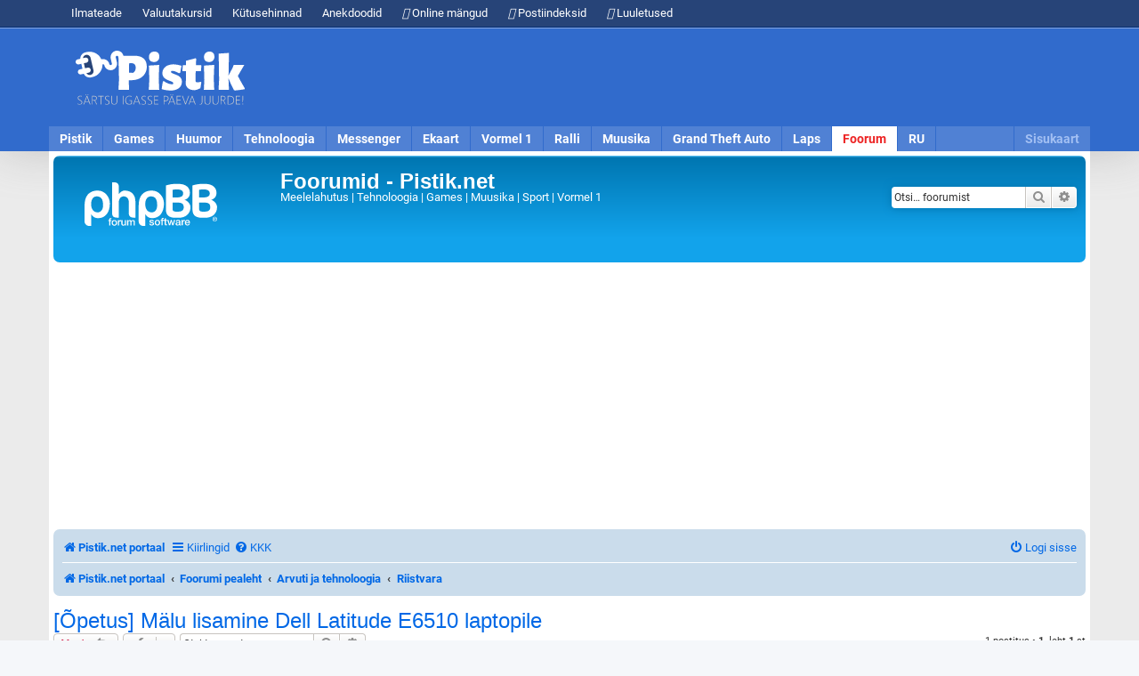

--- FILE ---
content_type: text/html; charset=UTF-8
request_url: https://www.pistik.net/foorum/viewtopic.php?p=17863&sid=a6dac9adbf632fe77b52b30f69cd2e7a
body_size: 7540
content:
<!DOCTYPE html>
<html dir="ltr" lang="et">
<head>
<meta charset="utf-8" />
<meta http-equiv="X-UA-Compatible" content="IE=edge">
<meta name="viewport" content="width=device-width, initial-scale=1" />

<title>[Õpetus] Mälu lisamine Dell Latitude E6510 laptopile - Foorumid - Pistik.net</title>

	<link rel="alternate" type="application/atom+xml" title="Vood - Foorumid - Pistik.net" href="/foorum/feed?sid=2b4e79cd2def447fef755532915915cc">		<link rel="alternate" type="application/atom+xml" title="Vood - Kõik foorumid" href="/foorum/feed/forums?sid=2b4e79cd2def447fef755532915915cc">			<link rel="alternate" type="application/atom+xml" title="Vood - Foorum - Riistvara" href="/foorum/feed/forum/25?sid=2b4e79cd2def447fef755532915915cc">	<link rel="alternate" type="application/atom+xml" title="Vood - Teema - [Õpetus] Mälu lisamine Dell Latitude E6510 laptopile" href="/foorum/feed/topic/10551?sid=2b4e79cd2def447fef755532915915cc">	
	<link rel="canonical" href="https://www.pistik.net/foorum/viewtopic.php?t=10551">

<!--
	phpBB style name: prosilver
	Based on style:   prosilver (this is the default phpBB3 style)
	Original author:  Tom Beddard ( http://www.subBlue.com/ )
	Modified by:
-->

<link href="./assets/css/font-awesome.min.css?assets_version=30" rel="stylesheet">
<link href="./styles/pistik3/theme/stylesheet.css?assets_version=30" rel="stylesheet">
<link href="./styles/pistik3/theme/et/stylesheet.css?assets_version=30" rel="stylesheet">
<link href="https://cdn.pistik.net/css/basic.css" rel="stylesheet">
<style>
body, button, input, textarea {
	font-size: 12px;
	line-height: 18px
}
</style>



<!--[if lte IE 9]>
	<link href="./styles/pistik3/theme/tweaks.css?assets_version=30" rel="stylesheet">
<![endif]-->

<meta name="description" content="https://www.youtube.com/watch?v=jUdnBIkhsrA">
<meta name="twitter:card" content="summary_large_image">
<meta name="twitter:site" content="@Pistikportaal">
<meta name="twitter:title" content="[Õpetus] Mälu lisamine Dell Latitude E6510 laptopile">
<meta name="twitter:description" content="https://www.youtube.com/watch?v=jUdnBIkhsrA">
<meta name="twitter:image" content="https://www.pistik.net/foorum/images/pistik-foorum-eelvaade.jpg">
<meta property="fb:app_id" content="1854821374580540">
<meta property="og:site_name" content="Foorumid - Pistik.net">
<meta property="og:url" content="https://www.pistik.net/foorum/viewtopic.php?p=17863">
<meta property="og:type" content="article">
<meta property="og:title" content="[Õpetus] Mälu lisamine Dell Latitude E6510 laptopile">
<meta property="og:description" content="https://www.youtube.com/watch?v=jUdnBIkhsrA">
<meta property="og:image" content="https://www.pistik.net/foorum/images/pistik-foorum-eelvaade.jpg">
<meta property="og:image:type" content="image/jpeg">
<meta property="og:image:width" content="1200">
<meta property="og:image:height" content="630">
<meta property="article:author" content="Pistik">
<meta property="article:published_time" content="2014-11-09T17:19:56+02:00">
<meta property="article:section" content="Riistvara">
<meta property="article:publisher" content="https://www.facebook.com/pistik.net">
<script type="application/ld+json">
{"@context":"https://schema.org","@type":"DiscussionForumPosting","url":"https://www.pistik.net/foorum/viewtopic.php?p=17863","headline":"[\u00d5petus] M\u00e4lu lisamine Dell Latitude E6510 laptopile","description":"https://www.youtube.com/watch?v=jUdnBIkhsrA","text":"https://www.youtube.com/watch?v=jUdnBIkhsrA","image":"https://www.pistik.net/foorum/images/pistik-foorum-eelvaade.jpg","author":{"@type":"Person","name":"Pistik","url":"https://www.pistik.net/foorum/memberlist.php?mode=viewprofile&u=2"},"datePublished":"2014-11-09T17:19:56+02:00","articleSection":"Riistvara","publisher":{"@type":"Organization","name":"Foorumid - Pistik.net","url":"https://www.pistik.net/foorum","logo":{"@type":"ImageObject","url":"https://www.pistik.net/foorum/images/icon.png","width":800,"height":800}}}
</script>

<link href="./ext/phpbb/ads/styles/all/theme/phpbbads.css?assets_version=30" rel="stylesheet" media="screen">



					<!-- Global site tag (gtag.js) - Google Analytics -->
		<script async src="https://www.googletagmanager.com/gtag/js?id=UA-170330-3"></script>
		<script>
			window.dataLayer = window.dataLayer || [];
			function gtag(){dataLayer.push(arguments);}
			gtag('js', new Date());

			gtag('config', 'UA-170330-3', {});
		</script>
	
</head>
<body id="phpbb" class="nojs notouch section-viewtopic ltr ">

	

<div id="notifications" class="notifications">
    <div class="container">
        <ul>
            <li class="hidden-mobile"><a href="https://www.pistik.net/ilmateade"><i class="fas fa-cloud-sun"></i> Ilmateade</a></li>
            <li class="hidden-mobile"><a href="https://www.pistik.net/valuutakursid"><i class="fas fa-euro-sign"></i> Valuutakursid</a></li>
            <li class="hidden-mobile"><a href="https://www.pistik.net/kutusehinnad-eestis"><i class="fas fa-gas-pump"></i> Kütusehinnad</a></li>
            <li class="hidden-mobile"><a href="https://www.pistik.net/huumor/anekdoodid"><i class="fas fa-laugh-beam"></i> Anekdoodid</a></li>
            <li class="hidden-mobile"><a href="https://www.pistik.net/games/online-mangud"><i class="fas fa-gamepad"></i> Online mängud</a></li>
            <li><a href="https://www.pistik.net/postiindeksid"><i class="fas fa-envelope"></i> Postiindeksid</a></li>
			<li><a href="https://www.pistik.net/luuletused"><i class="fas fa-envelope"></i> Luuletused</a></li>
        </ul>
    </div>
</div>
<div id="pais_riba">
    <div id="header" class="container">
        <div id="logo">
            <a href="https://www.pistik.net/"><img src="https://cdn.pistik.net/img/logo-2020.svg" alt="Pistik.net: Meelelahutus" title="Pistik.net: Meelelahutus" /></a>
        </div>
        <div id="pais_banner" class="hidden-mobile">
		<!-- Päis responsive -->
<style>
.pistik-ads-207 {width:900px;height: 90px}
@media(max-width: 1024px) { .pistik-ads-207 { width: 728px; height: 90px; } }
@media(max-width: 760px) { .pistik-ads-207 { width: 300px; height: 250px; } }
</style>
<ins class="adsbygoogle pistik-ads-207"
     style="display:inline-block"
     data-ad-client="ca-pub-7053539978506273"
     data-ad-slot="1116768093"></ins>
<script>
     (adsbygoogle = window.adsbygoogle || []).push({});
</script>        </div>
        <div id="navmenu" class="clearfix menu-nav">
		<div class="hidden-desktop nav-toggle" id="navmenu-toggle">
		<span class="pull-right"></span>
		<div id="navmenu-active" class="nav-active text-center"></div>
	</div>
	<ul id="navmenu-menu" class="clearfix">
		<li><a href="https://www.pistik.net/" title="Avaleht">Pistik</a></li>
		<li><a href="https://www.pistik.net/games/" title="Games">Games</a></li>
		<li><a href="https://www.pistik.net/huumor/" title="Huumor">Huumor</a></li>
		<li><a href="https://www.pistik.net/tehnoloogia/" title="Tehnoloogia">Tehnoloogia</a></li>
		<li><a href="https://www.pistik.net/messenger/" title="Messenger">Messenger</a></li>
		<li><a href="https://www.pistik.net/ekaart/" title="Ekaart">Ekaart</a></li>
		<li><a href="https://www.pistik.net/vormel1/" title="Vormel 1">Vormel 1</a></li>
		<li><a href="https://www.pistik.net/ralli/" title="Ralli, WRC">Ralli</a></li>
		<li><a href="https://www.pistik.net/muusika/" title="Muusika">Muusika</a></li>
		<li class="hidden-desktop"><a href="https://www.pistik.net/jalgpall/" title="Jalgpall" >Jalgpall</a></li>
		<li><a href="https://www.pistik.net/gta/" title="Grand Theft Auto">Grand Theft Auto</a></li>
		<li><a href="https://www.pistik.net/laps/" title="Laps ja pere">Laps</a></li>
		<li class="hidden-desktop"><a href="https://www.pistik.net/aoe/" title="Age of Empires">Age of Empires</a></li>
		<li class="hidden-desktop"><a href="https://www.pistik.net/sims/" title="The Sims">The Sims</a></li>
		<li class="hidden-desktop"><a href="https://www.pistik.net/simcity/" title="Sim City">Sim City</a></li>
		<li class="hidden-desktop"><a href="https://www.pistik.net/sport/" title="Sport">Sport</a></li>
		<li class="hidden-desktop"><a href="https://www.pistik.net/motokross/" title="Motokross">Motokross</a></li>
		<li><a href="https://www.pistik.net/foorum/" title="Foorum" class="selected">Foorum</a></li>
		<li><a href="https://www.pistik.net/ru/" title="RU">RU</a></li>
		<li id="lisa" class="hidden-mobile sitemap"><a href="https://www.pistik.net/sisukaart" title="Sisukaart" class="sitemap_sidebar_normal_open">Sisukaart</a></li>
		<li id="user" class="hidden"><a href="#"><i class="fas fa-user"></i><span class="hidden">Logi sisse</span></a></li>
	</ul>
        </div>
    </div>
</div>

<div id="content" class="container container-content clearfix">
	<a id="top" class="top-anchor" accesskey="t"></a>
	<div id="page-header">
		<div class="headerbar" role="banner">
					<div class="inner">

			<div id="site-description" class="site-description">
				<a id="logo" class="logo" href="https://www.pistik.net" title="Pistik.net portaal">
					<span class="site_logo"></span>
				</a>
				<h1>Foorumid - Pistik.net</h1>
				<p>Meelelahutus | Tehnoloogia | Games | Muusika | Sport | Vormel 1</p>
				<p class="skiplink"><a href="#start_here">Jäta vahele kuni sisuni</a></p>
			</div>

									<div id="search-box" class="search-box search-header" role="search">
				<form action="./search.php?sid=2b4e79cd2def447fef755532915915cc" method="get" id="search">
				<fieldset>
					<input name="keywords" id="keywords" type="search" maxlength="128" title="Otsi märksõnu" class="inputbox search tiny" size="20" value="" placeholder="Otsi… foorumist" />
					<button class="button button-search" type="submit" title="Otsi">
						<i class="icon fa-search fa-fw" aria-hidden="true"></i><span class="sr-only">Otsi</span>
					</button>
					<a href="./search.php?sid=2b4e79cd2def447fef755532915915cc" class="button button-search-end" title="Täiendatud otsing">
						<i class="icon fa-cog fa-fw" aria-hidden="true"></i><span class="sr-only">Täiendatud otsing</span>
					</a>
					<input type="hidden" name="sid" value="2b4e79cd2def447fef755532915915cc" />

				</fieldset>
				</form>
			</div>
						
			</div>
					</div>
					<div class="phpbb-ads" style="" data-phpbb-ads-id="1">
			<script async src="https://pagead2.googlesyndication.com/pagead/js/adsbygoogle.js?client=ca-pub-7053539978506273"
     crossorigin="anonymous"></script>
<!-- Pistik foorum päis -->
<ins class="adsbygoogle"
     style="display:block"
     data-ad-client="ca-pub-7053539978506273"
     data-ad-slot="6166016428"
     data-ad-format="auto"
     data-full-width-responsive="true"></ins>
<script>
     (adsbygoogle = window.adsbygoogle || []).push({});
</script>
		</div>
	
		<div class="navbar" role="navigation">
	<div class="inner">

	<ul id="nav-main" class="nav-main linklist" role="menubar">
		<li>
			<a href="https://www.pistik.net/"><i class="icon fa-home fa-fw" aria-hidden="true"></i><span><strong>Pistik.net portaal</strong></span></a>
		</li>

		<li id="quick-links" class="quick-links dropdown-container responsive-menu" data-skip-responsive="true">
			<a href="#" class="dropdown-trigger">
				<i class="icon fa-bars fa-fw" aria-hidden="true"></i><span>Kiirlingid</span>
			</a>
			<div class="dropdown">
				<div class="pointer"><div class="pointer-inner"></div></div>
				<ul class="dropdown-contents" role="menu">
					
											<li class="separator"></li>
																									<li>
								<a href="./search.php?search_id=unanswered&amp;sid=2b4e79cd2def447fef755532915915cc" role="menuitem">
									<i class="icon fa-file-o fa-fw icon-gray" aria-hidden="true"></i><span>Vaata vastamata teemasi</span>
								</a>
							</li>
							<li>
								<a href="./search.php?search_id=active_topics&amp;sid=2b4e79cd2def447fef755532915915cc" role="menuitem">
									<i class="icon fa-file-o fa-fw icon-blue" aria-hidden="true"></i><span>Vaata aktiivseid teemasid</span>
								</a>
							</li>
							<li class="separator"></li>
							<li>
								<a href="./search.php?sid=2b4e79cd2def447fef755532915915cc" role="menuitem">
									<i class="icon fa-search fa-fw" aria-hidden="true"></i><span>Otsi</span>
								</a>
							</li>
					
										<li class="separator"></li>

									</ul>
			</div>
		</li>

				<li data-skip-responsive="true">
			<a href="/foorum/help/faq?sid=2b4e79cd2def447fef755532915915cc" rel="help" title="Korduma Kippuvad Küsimused" role="menuitem">
				<i class="icon fa-question-circle fa-fw" aria-hidden="true"></i><span>KKK</span>
			</a>
		</li>
						
			<li class="rightside"  data-skip-responsive="true">
			<a href="./ucp.php?mode=login&amp;redirect=viewtopic.php%3Fp%3D17863&amp;sid=2b4e79cd2def447fef755532915915cc" title="Logi sisse" accesskey="x" role="menuitem">
				<i class="icon fa-power-off fa-fw" aria-hidden="true"></i><span>Logi sisse</span>
			</a>
		</li>
						</ul>

	<ul id="nav-breadcrumbs" class="nav-breadcrumbs linklist navlinks" role="menubar">
								<li class="breadcrumbs" itemscope itemtype="http://schema.org/BreadcrumbList">
							<span class="crumb"  itemtype="http://schema.org/ListItem" itemprop="itemListElement" itemscope><a href="https://www.pistik.net" itemtype="https://schema.org/Thing" itemscope itemprop="item" data-navbar-reference="home"><i class="icon fa-home fa-fw" aria-hidden="true"></i><span itemprop="name">Pistik.net portaal</span></a><meta itemprop="position" content="1" /></span>
										<span class="crumb"  itemtype="http://schema.org/ListItem" itemprop="itemListElement" itemscope><a href="./index.php?sid=2b4e79cd2def447fef755532915915cc" itemtype="https://schema.org/Thing" itemscope itemprop="item" accesskey="h" data-navbar-reference="index"><span itemprop="name">Foorumi pealeht</span></a><meta itemprop="position" content="2" /></span>

																			<span class="crumb"  itemtype="http://schema.org/ListItem" itemprop="itemListElement" itemscope data-forum-id="53"><a href="./viewforum.php?f=53&amp;sid=2b4e79cd2def447fef755532915915cc" itemtype="https://schema.org/Thing" itemscope itemprop="item"><span itemprop="name">Arvuti ja tehnoloogia</span></a><meta itemprop="position" content="3" /></span>
																							<span class="crumb"  itemtype="http://schema.org/ListItem" itemprop="itemListElement" itemscope data-forum-id="25"><a href="./viewforum.php?f=25&amp;sid=2b4e79cd2def447fef755532915915cc" itemtype="https://schema.org/Thing" itemscope itemprop="item"><span itemprop="name">Riistvara</span></a><meta itemprop="position" content="4" /></span>
												</li>
		
					<li class="rightside responsive-search">
				<a href="./search.php?sid=2b4e79cd2def447fef755532915915cc" title="Vaata täiendatud otsingu valikuid" role="menuitem">
					<i class="icon fa-search fa-fw" aria-hidden="true"></i><span class="sr-only">Otsi</span>
				</a>
			</li>
			</ul>

	</div>
</div>
	</div>

		

	<a id="start_here" class="anchor"></a>
	<div id="page-body" class="page-body" role="main">
		
		
<h2 class="topic-title"><a href="./viewtopic.php?t=10551&amp;sid=2b4e79cd2def447fef755532915915cc">[Õpetus] Mälu lisamine Dell Latitude E6510 laptopile</a></h2>
<!-- NOTE: remove the style="display: none" when you want to have the forum description on the topic body -->
<div style="display: none !important;">Arvuti jupid ja jubinad<br /></div>


<div class="action-bar bar-top">
	
			<a href="./posting.php?mode=reply&amp;t=10551&amp;sid=2b4e79cd2def447fef755532915915cc" class="button" title="Postita vastus">
							<span>Vasta</span> <i class="icon fa-reply fa-fw" aria-hidden="true"></i>
					</a>
	
			<div class="dropdown-container dropdown-button-control topic-tools">
		<span title="Teema sätted" class="button button-secondary dropdown-trigger dropdown-select">
			<i class="icon fa-wrench fa-fw" aria-hidden="true"></i>
			<span class="caret"><i class="icon fa-sort-down fa-fw" aria-hidden="true"></i></span>
		</span>
		<div class="dropdown">
			<div class="pointer"><div class="pointer-inner"></div></div>
			<ul class="dropdown-contents">
																												<li>
					<a href="./viewtopic.php?t=10551&amp;sid=2b4e79cd2def447fef755532915915cc&amp;view=print" title="Printerivaade" accesskey="p">
						<i class="icon fa-print fa-fw" aria-hidden="true"></i><span>Printerivaade</span>
					</a>
				</li>
											</ul>
		</div>
	</div>
	
			<div class="search-box" role="search">
			<form method="get" id="topic-search" action="./search.php?sid=2b4e79cd2def447fef755532915915cc">
			<fieldset>
				<input class="inputbox search tiny"  type="search" name="keywords" id="search_keywords" size="20" placeholder="Otsi teemast…" />
				<button class="button button-search" type="submit" title="Otsi">
					<i class="icon fa-search fa-fw" aria-hidden="true"></i><span class="sr-only">Otsi</span>
				</button>
				<a href="./search.php?sid=2b4e79cd2def447fef755532915915cc" class="button button-search-end" title="Täiendatud otsing">
					<i class="icon fa-cog fa-fw" aria-hidden="true"></i><span class="sr-only">Täiendatud otsing</span>
				</a>
				<input type="hidden" name="t" value="10551" />
<input type="hidden" name="sf" value="msgonly" />
<input type="hidden" name="sid" value="2b4e79cd2def447fef755532915915cc" />

			</fieldset>
			</form>
		</div>
	
			<div class="pagination">
			1 postitus
							&bull; <strong>1</strong>. leht <strong>1</strong>-st
					</div>
		</div>



	

			<div id="p17863" class="post has-profile bg2">
		<div class="inner">

		<dl class="postprofile" id="profile17863">
			<dt class="has-profile-rank has-avatar">
				<div class="avatar-container">
																<a href="./memberlist.php?mode=viewprofile&amp;u=2&amp;sid=2b4e79cd2def447fef755532915915cc" class="avatar"><img class="avatar" src="./images/avatars/gallery/Empire_Total_War/empire_total_war_03.gif" width="50" height="50" alt="Kasutaja avatar" /></a>														</div>
								<a href="./memberlist.php?mode=viewprofile&amp;u=2&amp;sid=2b4e79cd2def447fef755532915915cc" class="username">Pistik</a>							</dt>

						<dd class="profile-rank">Ülemjuhataja</dd>			
		<dd class="profile-posts"><strong>Postitusi:</strong> <a href="./search.php?author_id=2&amp;sr=posts&amp;sid=2b4e79cd2def447fef755532915915cc">843</a></dd>		<dd class="profile-joined"><strong>Liitunud:</strong> Teisipäev, 31 Mai 2005, 16:58</dd>		
		
											<dd class="profile-custom-field profile-twitter"><strong>Twitter:</strong> emolmesser</dd>
												
							<dd class="profile-contact">
				<strong>Kontakt:</strong>
				<div class="dropdown-container dropdown-left">
					<a href="#" class="dropdown-trigger" title="Võta ühendust Pistik">
						<i class="icon fa-commenting-o fa-fw icon-lg" aria-hidden="true"></i><span class="sr-only">Võta ühendust Pistik</span>
					</a>
					<div class="dropdown">
						<div class="pointer"><div class="pointer-inner"></div></div>
						<div class="dropdown-contents contact-icons">
																																								<div>
																	<a href="https://www.webart.ee/" title="Koduleht" class="last-cell">
										<span class="contact-icon phpbb_website-icon">Koduleht</span>									</a>
																	</div>
																					</div>
					</div>
				</div>
			</dd>
				
		</dl>

		<div class="postbody">
						<div id="post_content17863">

					<h3 class="first">
						<a href="./viewtopic.php?p=17863&amp;sid=2b4e79cd2def447fef755532915915cc#p17863">[Õpetus] Mälu lisamine Dell Latitude E6510 laptopile</a>
		</h3>

													<ul class="post-buttons">
																																									<li>
							<a href="./posting.php?mode=quote&amp;p=17863&amp;sid=2b4e79cd2def447fef755532915915cc" title="Vasta tsitaadiga" class="button button-icon-only">
								<i class="icon fa-quote-left fa-fw" aria-hidden="true"></i><span class="sr-only">Tsiteeri</span>
							</a>
						</li>
														</ul>
							
						<p class="author">
									<a class="unread" href="./viewtopic.php?p=17863&amp;sid=2b4e79cd2def447fef755532915915cc#p17863" title="Postitus">
						<i class="icon fa-file fa-fw icon-lightgray icon-md" aria-hidden="true"></i><span class="sr-only">Postitus</span>
					</a>
								<span class="responsive-hide">Postitas <strong><a href="./memberlist.php?mode=viewprofile&amp;u=2&amp;sid=2b4e79cd2def447fef755532915915cc" class="username">Pistik</a></strong> &raquo; </span><time datetime="2014-11-09T15:19:56+00:00">Pühapäev, 09 November 2014, 17:19</time>
			</p>
			
			
			
			
			<div class="content"><iframe type="text/html" width="722" height="406" src="https://www.youtube.com/embed/jUdnBIkhsrA?wmode=transparent&amp;modestbranding=1&amp;autohide=1&amp;autoplay=0&amp;showinfo=0&amp;rel=0&amp;fs=1&amp;theme=light" frameborder="0" allowfullscreen="" webkitallowfullscreen="" mozallowfullscreen=""></iframe></div>

			
			
									
						
										
						</div>

		</div>

				<div class="back2top">
						<a href="#top" class="top" title="Üles">
				<i class="icon fa-chevron-circle-up fa-fw icon-gray" aria-hidden="true"></i>
				<span class="sr-only">Üles</span>
			</a>
					</div>
		
		</div>
	</div>

	


	
	<div class="action-bar bar-bottom">
	
			<a href="./posting.php?mode=reply&amp;t=10551&amp;sid=2b4e79cd2def447fef755532915915cc" class="button" title="Postita vastus">
							<span>Vasta</span> <i class="icon fa-reply fa-fw" aria-hidden="true"></i>
					</a>
		
		<div class="dropdown-container dropdown-button-control topic-tools">
		<span title="Teema sätted" class="button button-secondary dropdown-trigger dropdown-select">
			<i class="icon fa-wrench fa-fw" aria-hidden="true"></i>
			<span class="caret"><i class="icon fa-sort-down fa-fw" aria-hidden="true"></i></span>
		</span>
		<div class="dropdown">
			<div class="pointer"><div class="pointer-inner"></div></div>
			<ul class="dropdown-contents">
																												<li>
					<a href="./viewtopic.php?t=10551&amp;sid=2b4e79cd2def447fef755532915915cc&amp;view=print" title="Printerivaade" accesskey="p">
						<i class="icon fa-print fa-fw" aria-hidden="true"></i><span>Printerivaade</span>
					</a>
				</li>
											</ul>
		</div>
	</div>

	
	
	
			<div class="pagination">
			1 postitus
							&bull; <strong>1</strong>. leht <strong>1</strong>-st
					</div>
	</div>


<div class="action-bar actions-jump">
		<p class="jumpbox-return">
		<a href="./viewforum.php?f=25&amp;sid=2b4e79cd2def447fef755532915915cc" class="left-box arrow-left" accesskey="r">
			<i class="icon fa-angle-left fa-fw icon-black" aria-hidden="true"></i><span>Mine “Riistvara”</span>
		</a>
	</p>
	
		<div class="jumpbox dropdown-container dropdown-container-right dropdown-up dropdown-left dropdown-button-control" id="jumpbox">
			<span title="Hüppa" class="button button-secondary dropdown-trigger dropdown-select">
				<span>Hüppa</span>
				<span class="caret"><i class="icon fa-sort-down fa-fw" aria-hidden="true"></i></span>
			</span>
		<div class="dropdown">
			<div class="pointer"><div class="pointer-inner"></div></div>
			<ul class="dropdown-contents">
																				<li><a href="./viewforum.php?f=51&amp;sid=2b4e79cd2def447fef755532915915cc" class="jumpbox-cat-link"> <span> Messenger - Suhtlusprogrammid ja suhtlusvõrgustikud</span></a></li>
																<li><a href="./viewforum.php?f=13&amp;sid=2b4e79cd2def447fef755532915915cc" class="jumpbox-sub-link"><span class="spacer"></span> <span>&#8627; &nbsp; Google Talk</span></a></li>
																<li><a href="./viewforum.php?f=38&amp;sid=2b4e79cd2def447fef755532915915cc" class="jumpbox-sub-link"><span class="spacer"></span> <span>&#8627; &nbsp; Skype</span></a></li>
																<li><a href="./viewforum.php?f=39&amp;sid=2b4e79cd2def447fef755532915915cc" class="jumpbox-sub-link"><span class="spacer"></span> <span>&#8627; &nbsp; Yahoo! Messenger</span></a></li>
																<li><a href="./viewforum.php?f=63&amp;sid=2b4e79cd2def447fef755532915915cc" class="jumpbox-sub-link"><span class="spacer"></span> <span>&#8627; &nbsp; AIM</span></a></li>
																<li><a href="./viewforum.php?f=50&amp;sid=2b4e79cd2def447fef755532915915cc" class="jumpbox-sub-link"><span class="spacer"></span> <span>&#8627; &nbsp; MSN/Windows Live Messenger</span></a></li>
																<li><a href="./viewforum.php?f=4&amp;sid=2b4e79cd2def447fef755532915915cc" class="jumpbox-sub-link"><span class="spacer"></span><span class="spacer"></span> <span>&#8627; &nbsp; Uudised</span></a></li>
																<li><a href="./viewforum.php?f=3&amp;sid=2b4e79cd2def447fef755532915915cc" class="jumpbox-sub-link"><span class="spacer"></span><span class="spacer"></span> <span>&#8627; &nbsp; Küsimused ja probleemid</span></a></li>
																<li><a href="./viewforum.php?f=9&amp;sid=2b4e79cd2def447fef755532915915cc" class="jumpbox-sub-link"><span class="spacer"></span><span class="spacer"></span> <span>&#8627; &nbsp; Nipid</span></a></li>
																<li><a href="./viewforum.php?f=84&amp;sid=2b4e79cd2def447fef755532915915cc" class="jumpbox-sub-link"><span class="spacer"></span> <span>&#8627; &nbsp; Facebook</span></a></li>
																<li><a href="./viewforum.php?f=52&amp;sid=2b4e79cd2def447fef755532915915cc" class="jumpbox-cat-link"> <span> Arvutimängud ja muud videomängud</span></a></li>
																<li><a href="./viewforum.php?f=5&amp;sid=2b4e79cd2def447fef755532915915cc" class="jumpbox-sub-link"><span class="spacer"></span> <span>&#8627; &nbsp; Mängud - üldine</span></a></li>
																<li><a href="./viewforum.php?f=14&amp;sid=2b4e79cd2def447fef755532915915cc" class="jumpbox-sub-link"><span class="spacer"></span> <span>&#8627; &nbsp; Age of Empires III</span></a></li>
																<li><a href="./viewforum.php?f=19&amp;sid=2b4e79cd2def447fef755532915915cc" class="jumpbox-sub-link"><span class="spacer"></span> <span>&#8627; &nbsp; Sim City</span></a></li>
																<li><a href="./viewforum.php?f=59&amp;sid=2b4e79cd2def447fef755532915915cc" class="jumpbox-sub-link"><span class="spacer"></span><span class="spacer"></span> <span>&#8627; &nbsp; Sim City portaal</span></a></li>
																<li><a href="./viewforum.php?f=21&amp;sid=2b4e79cd2def447fef755532915915cc" class="jumpbox-sub-link"><span class="spacer"></span> <span>&#8627; &nbsp; Need for Speed</span></a></li>
																<li><a href="./viewforum.php?f=78&amp;sid=2b4e79cd2def447fef755532915915cc" class="jumpbox-sub-link"><span class="spacer"></span> <span>&#8627; &nbsp; Grand Theft Auto</span></a></li>
																<li><a href="./viewforum.php?f=79&amp;sid=2b4e79cd2def447fef755532915915cc" class="jumpbox-sub-link"><span class="spacer"></span><span class="spacer"></span> <span>&#8627; &nbsp; GTA portaal</span></a></li>
																<li><a href="./viewforum.php?f=65&amp;sid=2b4e79cd2def447fef755532915915cc" class="jumpbox-sub-link"><span class="spacer"></span> <span>&#8627; &nbsp; The Sims 3</span></a></li>
																<li><a href="./viewforum.php?f=66&amp;sid=2b4e79cd2def447fef755532915915cc" class="jumpbox-sub-link"><span class="spacer"></span><span class="spacer"></span> <span>&#8627; &nbsp; The Sims 3 portaal</span></a></li>
																<li><a href="./viewforum.php?f=53&amp;sid=2b4e79cd2def447fef755532915915cc" class="jumpbox-cat-link"> <span> Arvuti ja tehnoloogia</span></a></li>
																<li><a href="./viewforum.php?f=31&amp;sid=2b4e79cd2def447fef755532915915cc" class="jumpbox-sub-link"><span class="spacer"></span> <span>&#8627; &nbsp; Tarkvara</span></a></li>
																<li><a href="./viewforum.php?f=25&amp;sid=2b4e79cd2def447fef755532915915cc" class="jumpbox-sub-link"><span class="spacer"></span> <span>&#8627; &nbsp; Riistvara</span></a></li>
																<li><a href="./viewforum.php?f=26&amp;sid=2b4e79cd2def447fef755532915915cc" class="jumpbox-sub-link"><span class="spacer"></span> <span>&#8627; &nbsp; Web</span></a></li>
																<li><a href="./viewforum.php?f=11&amp;sid=2b4e79cd2def447fef755532915915cc" class="jumpbox-sub-link"><span class="spacer"></span><span class="spacer"></span> <span>&#8627; &nbsp; Uued veebilehed</span></a></li>
																<li><a href="./viewforum.php?f=43&amp;sid=2b4e79cd2def447fef755532915915cc" class="jumpbox-sub-link"><span class="spacer"></span><span class="spacer"></span> <span>&#8627; &nbsp; PhpBB</span></a></li>
																<li><a href="./viewforum.php?f=54&amp;sid=2b4e79cd2def447fef755532915915cc" class="jumpbox-cat-link"> <span> Muu</span></a></li>
																<li><a href="./viewforum.php?f=33&amp;sid=2b4e79cd2def447fef755532915915cc" class="jumpbox-sub-link"><span class="spacer"></span> <span>&#8627; &nbsp; Muusika</span></a></li>
																<li><a href="./viewforum.php?f=34&amp;sid=2b4e79cd2def447fef755532915915cc" class="jumpbox-sub-link"><span class="spacer"></span> <span>&#8627; &nbsp; Filmid</span></a></li>
																<li><a href="./viewforum.php?f=35&amp;sid=2b4e79cd2def447fef755532915915cc" class="jumpbox-sub-link"><span class="spacer"></span> <span>&#8627; &nbsp; Sport</span></a></li>
																<li><a href="./viewforum.php?f=36&amp;sid=2b4e79cd2def447fef755532915915cc" class="jumpbox-sub-link"><span class="spacer"></span><span class="spacer"></span> <span>&#8627; &nbsp; Jalgpall</span></a></li>
																<li><a href="./viewforum.php?f=77&amp;sid=2b4e79cd2def447fef755532915915cc" class="jumpbox-sub-link"><span class="spacer"></span><span class="spacer"></span><span class="spacer"></span> <span>&#8627; &nbsp; Jalgpalli portaal</span></a></li>
																<li><a href="./viewforum.php?f=40&amp;sid=2b4e79cd2def447fef755532915915cc" class="jumpbox-sub-link"><span class="spacer"></span><span class="spacer"></span> <span>&#8627; &nbsp; Vormel 1</span></a></li>
																<li><a href="./viewforum.php?f=58&amp;sid=2b4e79cd2def447fef755532915915cc" class="jumpbox-sub-link"><span class="spacer"></span><span class="spacer"></span><span class="spacer"></span> <span>&#8627; &nbsp; Vormel 1 portaal</span></a></li>
																<li><a href="./viewforum.php?f=41&amp;sid=2b4e79cd2def447fef755532915915cc" class="jumpbox-sub-link"><span class="spacer"></span><span class="spacer"></span> <span>&#8627; &nbsp; WRC/ERC</span></a></li>
																<li><a href="./viewforum.php?f=76&amp;sid=2b4e79cd2def447fef755532915915cc" class="jumpbox-sub-link"><span class="spacer"></span><span class="spacer"></span><span class="spacer"></span> <span>&#8627; &nbsp; Ralli portaal</span></a></li>
																<li><a href="./viewforum.php?f=37&amp;sid=2b4e79cd2def447fef755532915915cc" class="jumpbox-sub-link"><span class="spacer"></span> <span>&#8627; &nbsp; Huumor</span></a></li>
																<li><a href="./viewforum.php?f=57&amp;sid=2b4e79cd2def447fef755532915915cc" class="jumpbox-sub-link"><span class="spacer"></span> <span>&#8627; &nbsp; Vaba teema</span></a></li>
																<li><a href="./viewforum.php?f=64&amp;sid=2b4e79cd2def447fef755532915915cc" class="jumpbox-sub-link"><span class="spacer"></span><span class="spacer"></span> <span>&#8627; &nbsp; Üritused</span></a></li>
																<li><a href="./viewforum.php?f=80&amp;sid=2b4e79cd2def447fef755532915915cc" class="jumpbox-sub-link"><span class="spacer"></span><span class="spacer"></span> <span>&#8627; &nbsp; Lemmikloomad</span></a></li>
																<li><a href="./viewforum.php?f=81&amp;sid=2b4e79cd2def447fef755532915915cc" class="jumpbox-sub-link"><span class="spacer"></span><span class="spacer"></span> <span>&#8627; &nbsp; Toit</span></a></li>
																<li><a href="./viewforum.php?f=62&amp;sid=2b4e79cd2def447fef755532915915cc" class="jumpbox-sub-link"><span class="spacer"></span> <span>&#8627; &nbsp; Ost-müük-vahetus-tööpakkumised</span></a></li>
																<li><a href="./viewforum.php?f=67&amp;sid=2b4e79cd2def447fef755532915915cc" class="jumpbox-sub-link"><span class="spacer"></span> <span>&#8627; &nbsp; Teine Maailmasõda</span></a></li>
																<li><a href="./viewforum.php?f=68&amp;sid=2b4e79cd2def447fef755532915915cc" class="jumpbox-sub-link"><span class="spacer"></span><span class="spacer"></span> <span>&#8627; &nbsp; Otselink Teine Maailmasõda veebi</span></a></li>
																<li><a href="./viewforum.php?f=82&amp;sid=2b4e79cd2def447fef755532915915cc" class="jumpbox-sub-link"><span class="spacer"></span><span class="spacer"></span> <span>&#8627; &nbsp; Otselink Teine Maailmasõda Facebooki lehele</span></a></li>
																<li><a href="./viewforum.php?f=69&amp;sid=2b4e79cd2def447fef755532915915cc" class="jumpbox-sub-link"><span class="spacer"></span><span class="spacer"></span> <span>&#8627; &nbsp; Mängud</span></a></li>
																<li><a href="./viewforum.php?f=70&amp;sid=2b4e79cd2def447fef755532915915cc" class="jumpbox-sub-link"><span class="spacer"></span><span class="spacer"></span> <span>&#8627; &nbsp; Filmid</span></a></li>
																<li><a href="./viewforum.php?f=71&amp;sid=2b4e79cd2def447fef755532915915cc" class="jumpbox-sub-link"><span class="spacer"></span><span class="spacer"></span> <span>&#8627; &nbsp; Lingid</span></a></li>
																<li><a href="./viewforum.php?f=72&amp;sid=2b4e79cd2def447fef755532915915cc" class="jumpbox-sub-link"><span class="spacer"></span><span class="spacer"></span> <span>&#8627; &nbsp; Naljad</span></a></li>
																<li><a href="./viewforum.php?f=73&amp;sid=2b4e79cd2def447fef755532915915cc" class="jumpbox-sub-link"><span class="spacer"></span><span class="spacer"></span> <span>&#8627; &nbsp; Tehnika</span></a></li>
																<li><a href="./viewforum.php?f=75&amp;sid=2b4e79cd2def447fef755532915915cc" class="jumpbox-sub-link"><span class="spacer"></span><span class="spacer"></span> <span>&#8627; &nbsp; Ettepanekud/Vead/Küsimused</span></a></li>
																<li><a href="./viewforum.php?f=74&amp;sid=2b4e79cd2def447fef755532915915cc" class="jumpbox-sub-link"><span class="spacer"></span><span class="spacer"></span> <span>&#8627; &nbsp; Foorumi ja veebilehe uudised</span></a></li>
																<li><a href="./viewforum.php?f=83&amp;sid=2b4e79cd2def447fef755532915915cc" class="jumpbox-sub-link"><span class="spacer"></span> <span>&#8627; &nbsp; Ajalugu</span></a></li>
																<li><a href="./viewforum.php?f=55&amp;sid=2b4e79cd2def447fef755532915915cc" class="jumpbox-cat-link"> <span> Pistik.net</span></a></li>
																<li><a href="./viewforum.php?f=27&amp;sid=2b4e79cd2def447fef755532915915cc" class="jumpbox-sub-link"><span class="spacer"></span> <span>&#8627; &nbsp; Foorum ja leht</span></a></li>
																<li><a href="./viewforum.php?f=60&amp;sid=2b4e79cd2def447fef755532915915cc" class="jumpbox-sub-link"><span class="spacer"></span> <span>&#8627; &nbsp; Ideed ja Ettepanekud</span></a></li>
											</ul>
		</div>
	</div>

	</div>




			</div>

			<div class="phpbb-ads" style="clear: both;" data-phpbb-ads-id="2">
			<!-- Pistik foorum footer -->
<ins class="adsbygoogle"
     style="display:block"
     data-ad-client="ca-pub-7053539978506273"
     data-ad-slot="6759142868"
     data-ad-format="auto"
     data-full-width-responsive="true"></ins>
<script>
     (adsbygoogle = window.adsbygoogle || []).push({});
</script>
		</div>
	

<div id="page-footer" class="page-footer" role="contentinfo">
	<div class="navbar" role="navigation">
	<div class="inner">

	<ul id="nav-footer" class="nav-footer linklist" role="menubar">
		<li class="breadcrumbs">
							<span class="crumb"><a href="https://www.pistik.net" data-navbar-reference="home"><i class="icon fa-home fa-fw" aria-hidden="true"></i><span>Pistik.net portaal</span></a></span>									<span class="crumb"><a href="./index.php?sid=2b4e79cd2def447fef755532915915cc" data-navbar-reference="index"><span>Foorumi pealeht</span></a></span>					</li>
		
				<li class="rightside">Kõik kellaajad on <span title="Euroopa/Tallinn">UTC+02:00</span></li>
							<li class="rightside">
				<a href="/foorum/user/delete_cookies?sid=2b4e79cd2def447fef755532915915cc" data-ajax="true" data-refresh="true" role="menuitem">
					<i class="icon fa-trash fa-fw" aria-hidden="true"></i><span>Kustuta kõik foorumi küpsised</span>
				</a>
			</li>
														</ul>

	</div>
</div>

	<div class="copyright">
			
		<p class="footer-row">
			<span class="footer-copyright">Arendas <a href="https://www.phpbb.com/">phpBB</a>&reg; Forum Software &copy; phpBB Limited</span>
		</p>
				<p class="footer-row">
			<span class="footer-copyright">Estonian translation by phpBB Eesti [Exabot] &copy; 2008*-2025</span>
		</p>
						<p class="footer-row" role="menu">
			<a class="footer-link" href="./ucp.php?mode=privacy&amp;sid=2b4e79cd2def447fef755532915915cc" title="Privaatsus" role="menuitem">
				<span class="footer-link-text">Privaatsus</span>
			</a>
			|
			<a class="footer-link" href="./ucp.php?mode=terms&amp;sid=2b4e79cd2def447fef755532915915cc" title="Kasutajatingimused" role="menuitem">
				<span class="footer-link-text">Kasutajatingimused</span>
			</a>
		</p>
					</div>

	<div id="darkenwrapper" class="darkenwrapper" data-ajax-error-title="AJAX viga" data-ajax-error-text="Teie poolt tehtud päringu töötluse ajal tekkis viga." data-ajax-error-text-abort="Kasutaja katkestas taotluse." data-ajax-error-text-timeout="Teie taotlus aegus; palun proovi uuesti." data-ajax-error-text-parsererror="Midagi läks valesti päringu töötluse ajal ja server saadab veateate.">
		<div id="darken" class="darken">&nbsp;</div>
	</div>

	<div id="phpbb_alert" class="phpbb_alert" data-l-err="Viga" data-l-timeout-processing-req="Päring aegus.">
		<a href="#" class="alert_close">
			<i class="icon fa-times-circle fa-fw" aria-hidden="true"></i>
		</a>
		<h3 class="alert_title">&nbsp;</h3><p class="alert_text"></p>
	</div>
	<div id="phpbb_confirm" class="phpbb_alert">
		<a href="#" class="alert_close">
			<i class="icon fa-times-circle fa-fw" aria-hidden="true"></i>
		</a>
		<div class="alert_text"></div>
	</div>
</div>

</div>

<div id="footer" class="container">
	<div id="jalus_tekst">
	Pistik.net | 2004 - 2021 | 16.2.2021 17:38:39 | Teenust toetab <a href="https://www.uusweb.ee/"><strong>UusWeb</strong></a><br />
        <a href="https://pistik.blog/">Blogi</a> | <a href="https://www.pistik.net/sisukaart">Sisukaart</a> | <a href="https://www.pistik.net/kontakt">Kontakt</a> | <a href="https://www.pistik.net/reklaam">Reklaam</a>
	</div>
</div>

<div id="network-sites" class="container">
	<a href="https://www.iims.ee/" target="_blank">Teine Maailmasõda</a> |
	<a href="https://www.tihend.eu/" target="_blank">Tihend</a> |
    <a href="https://www.silvermuru.ee/" target="_blank">Silver</a> |
    <a href="https://www.motokross.online/" target="_blank">Motokross Online</a> |
    <a href="https://www.wordpressi-kodulehe-tegemine.ee/" target="_blank">WordPressi kodulehe tegemine</a> |
    <a href="https://www.eytk.ee/" target="_blank">EYTK</a> |
    <a href="https://www.vormel-1.ee/" target="_blank">Vormel-1.ee</a> |
    <a href="https://www.ralliportaal.ee/" target="_blank">Ralliportaal.ee</a> |
    <a href="https://www.webart.ee/" target="_blank">WordPressi uudised ja õpetused</a>
</div>

<div>
	<a id="bottom" class="anchor" accesskey="z"></a>
	<img class="sr-only" aria-hidden="true" src="&#x2F;foorum&#x2F;cron&#x2F;cron.task.core.tidy_search&#x3F;sid&#x3D;2b4e79cd2def447fef755532915915cc" width="1" height="1" alt="">
</div>

<script src="./assets/javascript/jquery-3.7.1.min.js?assets_version=30"></script>
<script src="./assets/javascript/core.js?assets_version=30"></script>


	



<script src="./styles/prosilver/template/forum_fn.js?assets_version=30"></script>
<script src="./styles/prosilver/template/ajax.js?assets_version=30"></script>






<script>
	/*[].forEach.call(document.querySelectorAll('.adsbygoogle :not(.google-auto-placed > .adsbygoogle)'), function(){
		(adsbygoogle = window.adsbygoogle || []).push({});
	});
	 */
</script>

</body>
</html>


--- FILE ---
content_type: text/html; charset=utf-8
request_url: https://www.google.com/recaptcha/api2/aframe
body_size: 268
content:
<!DOCTYPE HTML><html><head><meta http-equiv="content-type" content="text/html; charset=UTF-8"></head><body><script nonce="ejaXywjYuMpA0P6pCSNrRQ">/** Anti-fraud and anti-abuse applications only. See google.com/recaptcha */ try{var clients={'sodar':'https://pagead2.googlesyndication.com/pagead/sodar?'};window.addEventListener("message",function(a){try{if(a.source===window.parent){var b=JSON.parse(a.data);var c=clients[b['id']];if(c){var d=document.createElement('img');d.src=c+b['params']+'&rc='+(localStorage.getItem("rc::a")?sessionStorage.getItem("rc::b"):"");window.document.body.appendChild(d);sessionStorage.setItem("rc::e",parseInt(sessionStorage.getItem("rc::e")||0)+1);localStorage.setItem("rc::h",'1769974110542');}}}catch(b){}});window.parent.postMessage("_grecaptcha_ready", "*");}catch(b){}</script></body></html>